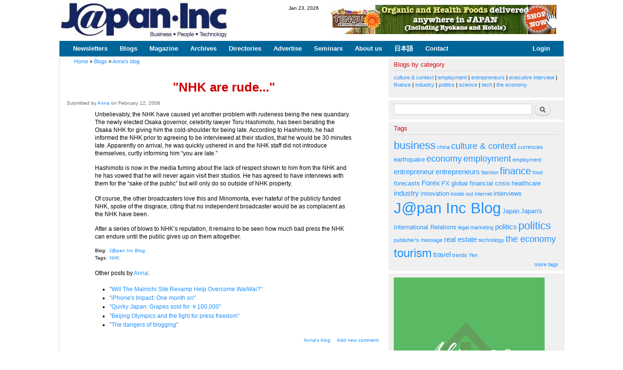

--- FILE ---
content_type: text/javascript
request_url: https://www.japaninc.com/files/js/js__oGOYFVZw5oTFozk1ppImKAGBKVJVbv-BMn3YGvU9BE.js
body_size: 259
content:
function jin_popup(url,t,w,h)
{
  var ww = w+17; // to avoid scrollbars
  var hh = h+17; // to avoid scrollbars
  var specs = 'width='+ww+',height='+hh;
  var head = '<html><head><title>'+t+' ('+w+'x'+h+')</title></head>';
  var body = '<body><img src="'+url+'" alt="'+t+'" title="'+t+'" /></body></html>';
  var page = head+body;
  this_window = window.open('', '', specs);
  this_window.document.write(page);
}
;
